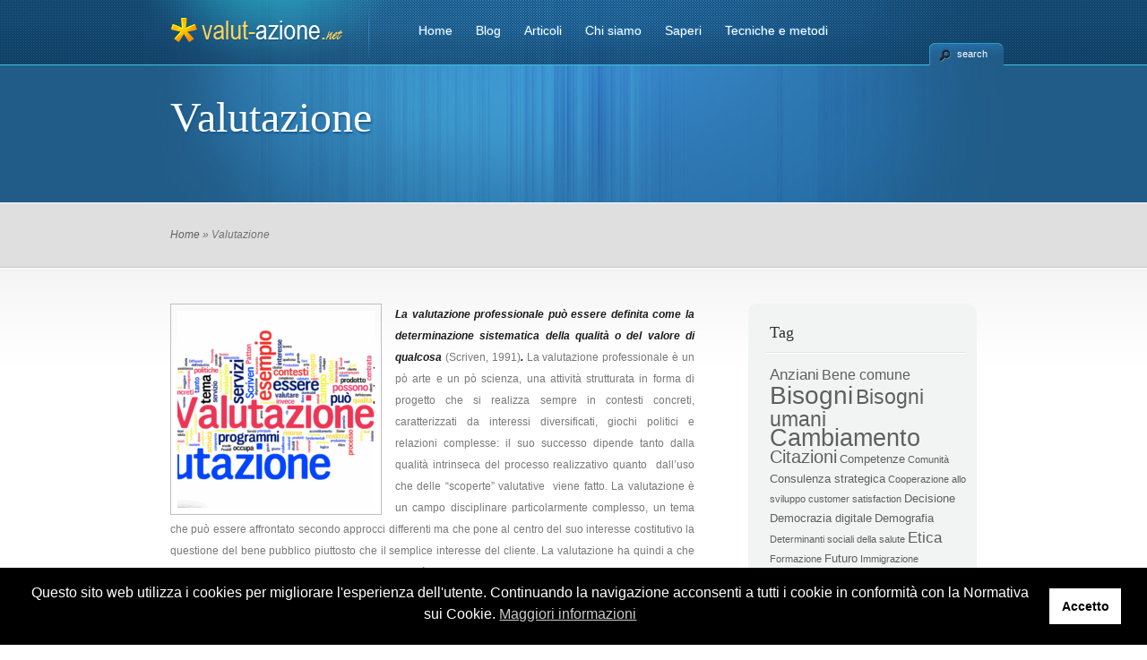

--- FILE ---
content_type: text/html; charset=UTF-8
request_url: https://www.valut-azione.net/saperi/valutazione/
body_size: 17818
content:
	<!DOCTYPE html PUBLIC "-//W3C//DTD XHTML 1.0 Transitional//EN" "http://www.w3.org/TR/xhtml1/DTD/xhtml1-transitional.dtd">
<html xmlns="http://www.w3.org/1999/xhtml" lang="it-IT">
<head profile="http://gmpg.org/xfn/11">
<meta http-equiv="Content-Type" content="text/html; charset=UTF-8" />
<link rel="canonical" href="https://www.valut-azione.net/saperi/valutazione/" />
<link rel="stylesheet" href="https://www.valut-azione.net/wp-content/themes/TheCorporation/style.css" type="text/css" media="screen" />
<link rel="pingback" href="https://www.valut-azione.net/xmlrpc.php" />

<!--[if lt IE 7]>
	<link rel="stylesheet" type="text/css" href="https://www.valut-azione.net/wp-content/themes/TheCorporation/css/ie6style.css" />
	<script type="text/javascript" src="https://www.valut-azione.net/wp-content/themes/TheCorporation/js/DD_belatedPNG_0.0.8a-min.js"></script>
	<script type="text/javascript">DD_belatedPNG.fix('#logo,div#top-menu,a#prevlink,a#nextlink,#featured-slider a.readmore,#featured-slider a.readmore span,#featured-slider img.thumb, a#search-icon,ul.nav li ul li,#services img.icon,#footer h3.widgettitle,#footer .widget ul li, .reply-container, .bubble');</script>
<![endif]-->
<!--[if IE 7]>
	<link rel="stylesheet" type="text/css" href="https://www.valut-azione.net/wp-content/themes/TheCorporation/css/ie7style.css" />
<![endif]-->

<script type="text/javascript">
	document.documentElement.className = 'js';
</script>

<script>var et_site_url='https://www.valut-azione.net';var et_post_id='117';function et_core_page_resource_fallback(a,b){"undefined"===typeof b&&(b=a.sheet.cssRules&&0===a.sheet.cssRules.length);b&&(a.onerror=null,a.onload=null,a.href?a.href=et_site_url+"/?et_core_page_resource="+a.id+et_post_id:a.src&&(a.src=et_site_url+"/?et_core_page_resource="+a.id+et_post_id))}
</script><title>Valutazione | Valut-Azione.net</title>
<!-- BELDER: WPCF7 NON NECESSARIO --><meta name='robots' content='max-image-preview:large' />
	<style>img:is([sizes="auto" i], [sizes^="auto," i]) { contain-intrinsic-size: 3000px 1500px }</style>
	<link rel="alternate" type="application/rss+xml" title="Valut-Azione.net &raquo; Feed" href="https://www.valut-azione.net/feed/" />
<link rel="alternate" type="application/rss+xml" title="Valut-Azione.net &raquo; Feed dei commenti" href="https://www.valut-azione.net/comments/feed/" />
<!-- Shareaholic - https://www.shareaholic.com -->
<link rel='preload' href='//cdn.shareaholic.net/assets/pub/shareaholic.js' as='script'/>
<script data-no-minify='1' data-cfasync='false'>
_SHR_SETTINGS = {"endpoints":{"local_recs_url":"https:\/\/www.valut-azione.net\/wp-admin\/admin-ajax.php?action=shareaholic_permalink_related","ajax_url":"https:\/\/www.valut-azione.net\/wp-admin\/admin-ajax.php"},"site_id":"488fa6be148a013856bdc304df1f5946","url_components":{"year":"2010","monthnum":"04","day":"26","hour":"22","minute":"34","second":"39","post_id":"117","postname":"valutazione","category":"valutazioni"}};
</script>
<script data-no-minify='1' data-cfasync='false' src='//cdn.shareaholic.net/assets/pub/shareaholic.js' data-shr-siteid='488fa6be148a013856bdc304df1f5946' async ></script>

<!-- Shareaholic Content Tags -->
<meta name='shareaholic:site_name' content='Valut-Azione.net' />
<meta name='shareaholic:language' content='it-IT' />
<meta name='shareaholic:url' content='https://www.valut-azione.net/saperi/valutazione/' />
<meta name='shareaholic:keywords' content='cat:valutazioni, type:page' />
<meta name='shareaholic:article_published_time' content='2010-04-26T22:34:39+02:00' />
<meta name='shareaholic:article_modified_time' content='2015-02-16T21:21:09+01:00' />
<meta name='shareaholic:shareable_page' content='true' />
<meta name='shareaholic:article_author_name' content='Bruno Vigilio Turra' />
<meta name='shareaholic:site_id' content='488fa6be148a013856bdc304df1f5946' />
<meta name='shareaholic:wp_version' content='9.7.13' />
<meta name='shareaholic:image' content='https://www.valut-azione.net/wp-content/uploads/2010/04/ValutazioneVAnet-924x1024.jpg' />
<!-- Shareaholic Content Tags End -->

<!-- Shareaholic Open Graph Tags -->
<meta property='og:image' content='https://www.valut-azione.net/wp-content/uploads/2010/04/ValutazioneVAnet-924x1024.jpg' />
<!-- Shareaholic Open Graph Tags End -->
		<!-- This site uses the Google Analytics by MonsterInsights plugin v9.10.1 - Using Analytics tracking - https://www.monsterinsights.com/ -->
		<!-- Nota: MonsterInsights non è attualmente configurato su questo sito. Il proprietario del sito deve autenticarsi con Google Analytics nel pannello delle impostazioni di MonsterInsights. -->
					<!-- No tracking code set -->
				<!-- / Google Analytics by MonsterInsights -->
		<meta content="TheCorporation v.4.7.13" name="generator"/>
	<style type="text/css">
		body { color: #; }
		#content-area a { color: #; }
		ul.nav li a { color: #; }
		ul.nav > li.current_page_item > a, ul#top-menu > li:hover > a, ul.nav > li.current-cat > a { color: #; }
		h1, h2, h3, h4, h5, h6, h1 a, h2 a, h3 a, h4 a, h5 a, h6 a { color: #; }

		#sidebar a { color:#; }
		#footer h3.widgettitle { color:# }
		#footer .widget a { color:# }
	</style>

<link rel='stylesheet' id='wp-block-library-css' href='https://www.valut-azione.net/wp-includes/css/dist/block-library/style.min.css' type='text/css' media='all' />
<style id='classic-theme-styles-inline-css' type='text/css'>
/*! This file is auto-generated */
.wp-block-button__link{color:#fff;background-color:#32373c;border-radius:9999px;box-shadow:none;text-decoration:none;padding:calc(.667em + 2px) calc(1.333em + 2px);font-size:1.125em}.wp-block-file__button{background:#32373c;color:#fff;text-decoration:none}
</style>
<style id='global-styles-inline-css' type='text/css'>
:root{--wp--preset--aspect-ratio--square: 1;--wp--preset--aspect-ratio--4-3: 4/3;--wp--preset--aspect-ratio--3-4: 3/4;--wp--preset--aspect-ratio--3-2: 3/2;--wp--preset--aspect-ratio--2-3: 2/3;--wp--preset--aspect-ratio--16-9: 16/9;--wp--preset--aspect-ratio--9-16: 9/16;--wp--preset--color--black: #000000;--wp--preset--color--cyan-bluish-gray: #abb8c3;--wp--preset--color--white: #ffffff;--wp--preset--color--pale-pink: #f78da7;--wp--preset--color--vivid-red: #cf2e2e;--wp--preset--color--luminous-vivid-orange: #ff6900;--wp--preset--color--luminous-vivid-amber: #fcb900;--wp--preset--color--light-green-cyan: #7bdcb5;--wp--preset--color--vivid-green-cyan: #00d084;--wp--preset--color--pale-cyan-blue: #8ed1fc;--wp--preset--color--vivid-cyan-blue: #0693e3;--wp--preset--color--vivid-purple: #9b51e0;--wp--preset--gradient--vivid-cyan-blue-to-vivid-purple: linear-gradient(135deg,rgba(6,147,227,1) 0%,rgb(155,81,224) 100%);--wp--preset--gradient--light-green-cyan-to-vivid-green-cyan: linear-gradient(135deg,rgb(122,220,180) 0%,rgb(0,208,130) 100%);--wp--preset--gradient--luminous-vivid-amber-to-luminous-vivid-orange: linear-gradient(135deg,rgba(252,185,0,1) 0%,rgba(255,105,0,1) 100%);--wp--preset--gradient--luminous-vivid-orange-to-vivid-red: linear-gradient(135deg,rgba(255,105,0,1) 0%,rgb(207,46,46) 100%);--wp--preset--gradient--very-light-gray-to-cyan-bluish-gray: linear-gradient(135deg,rgb(238,238,238) 0%,rgb(169,184,195) 100%);--wp--preset--gradient--cool-to-warm-spectrum: linear-gradient(135deg,rgb(74,234,220) 0%,rgb(151,120,209) 20%,rgb(207,42,186) 40%,rgb(238,44,130) 60%,rgb(251,105,98) 80%,rgb(254,248,76) 100%);--wp--preset--gradient--blush-light-purple: linear-gradient(135deg,rgb(255,206,236) 0%,rgb(152,150,240) 100%);--wp--preset--gradient--blush-bordeaux: linear-gradient(135deg,rgb(254,205,165) 0%,rgb(254,45,45) 50%,rgb(107,0,62) 100%);--wp--preset--gradient--luminous-dusk: linear-gradient(135deg,rgb(255,203,112) 0%,rgb(199,81,192) 50%,rgb(65,88,208) 100%);--wp--preset--gradient--pale-ocean: linear-gradient(135deg,rgb(255,245,203) 0%,rgb(182,227,212) 50%,rgb(51,167,181) 100%);--wp--preset--gradient--electric-grass: linear-gradient(135deg,rgb(202,248,128) 0%,rgb(113,206,126) 100%);--wp--preset--gradient--midnight: linear-gradient(135deg,rgb(2,3,129) 0%,rgb(40,116,252) 100%);--wp--preset--font-size--small: 13px;--wp--preset--font-size--medium: 20px;--wp--preset--font-size--large: 36px;--wp--preset--font-size--x-large: 42px;--wp--preset--spacing--20: 0.44rem;--wp--preset--spacing--30: 0.67rem;--wp--preset--spacing--40: 1rem;--wp--preset--spacing--50: 1.5rem;--wp--preset--spacing--60: 2.25rem;--wp--preset--spacing--70: 3.38rem;--wp--preset--spacing--80: 5.06rem;--wp--preset--shadow--natural: 6px 6px 9px rgba(0, 0, 0, 0.2);--wp--preset--shadow--deep: 12px 12px 50px rgba(0, 0, 0, 0.4);--wp--preset--shadow--sharp: 6px 6px 0px rgba(0, 0, 0, 0.2);--wp--preset--shadow--outlined: 6px 6px 0px -3px rgba(255, 255, 255, 1), 6px 6px rgba(0, 0, 0, 1);--wp--preset--shadow--crisp: 6px 6px 0px rgba(0, 0, 0, 1);}:where(.is-layout-flex){gap: 0.5em;}:where(.is-layout-grid){gap: 0.5em;}body .is-layout-flex{display: flex;}.is-layout-flex{flex-wrap: wrap;align-items: center;}.is-layout-flex > :is(*, div){margin: 0;}body .is-layout-grid{display: grid;}.is-layout-grid > :is(*, div){margin: 0;}:where(.wp-block-columns.is-layout-flex){gap: 2em;}:where(.wp-block-columns.is-layout-grid){gap: 2em;}:where(.wp-block-post-template.is-layout-flex){gap: 1.25em;}:where(.wp-block-post-template.is-layout-grid){gap: 1.25em;}.has-black-color{color: var(--wp--preset--color--black) !important;}.has-cyan-bluish-gray-color{color: var(--wp--preset--color--cyan-bluish-gray) !important;}.has-white-color{color: var(--wp--preset--color--white) !important;}.has-pale-pink-color{color: var(--wp--preset--color--pale-pink) !important;}.has-vivid-red-color{color: var(--wp--preset--color--vivid-red) !important;}.has-luminous-vivid-orange-color{color: var(--wp--preset--color--luminous-vivid-orange) !important;}.has-luminous-vivid-amber-color{color: var(--wp--preset--color--luminous-vivid-amber) !important;}.has-light-green-cyan-color{color: var(--wp--preset--color--light-green-cyan) !important;}.has-vivid-green-cyan-color{color: var(--wp--preset--color--vivid-green-cyan) !important;}.has-pale-cyan-blue-color{color: var(--wp--preset--color--pale-cyan-blue) !important;}.has-vivid-cyan-blue-color{color: var(--wp--preset--color--vivid-cyan-blue) !important;}.has-vivid-purple-color{color: var(--wp--preset--color--vivid-purple) !important;}.has-black-background-color{background-color: var(--wp--preset--color--black) !important;}.has-cyan-bluish-gray-background-color{background-color: var(--wp--preset--color--cyan-bluish-gray) !important;}.has-white-background-color{background-color: var(--wp--preset--color--white) !important;}.has-pale-pink-background-color{background-color: var(--wp--preset--color--pale-pink) !important;}.has-vivid-red-background-color{background-color: var(--wp--preset--color--vivid-red) !important;}.has-luminous-vivid-orange-background-color{background-color: var(--wp--preset--color--luminous-vivid-orange) !important;}.has-luminous-vivid-amber-background-color{background-color: var(--wp--preset--color--luminous-vivid-amber) !important;}.has-light-green-cyan-background-color{background-color: var(--wp--preset--color--light-green-cyan) !important;}.has-vivid-green-cyan-background-color{background-color: var(--wp--preset--color--vivid-green-cyan) !important;}.has-pale-cyan-blue-background-color{background-color: var(--wp--preset--color--pale-cyan-blue) !important;}.has-vivid-cyan-blue-background-color{background-color: var(--wp--preset--color--vivid-cyan-blue) !important;}.has-vivid-purple-background-color{background-color: var(--wp--preset--color--vivid-purple) !important;}.has-black-border-color{border-color: var(--wp--preset--color--black) !important;}.has-cyan-bluish-gray-border-color{border-color: var(--wp--preset--color--cyan-bluish-gray) !important;}.has-white-border-color{border-color: var(--wp--preset--color--white) !important;}.has-pale-pink-border-color{border-color: var(--wp--preset--color--pale-pink) !important;}.has-vivid-red-border-color{border-color: var(--wp--preset--color--vivid-red) !important;}.has-luminous-vivid-orange-border-color{border-color: var(--wp--preset--color--luminous-vivid-orange) !important;}.has-luminous-vivid-amber-border-color{border-color: var(--wp--preset--color--luminous-vivid-amber) !important;}.has-light-green-cyan-border-color{border-color: var(--wp--preset--color--light-green-cyan) !important;}.has-vivid-green-cyan-border-color{border-color: var(--wp--preset--color--vivid-green-cyan) !important;}.has-pale-cyan-blue-border-color{border-color: var(--wp--preset--color--pale-cyan-blue) !important;}.has-vivid-cyan-blue-border-color{border-color: var(--wp--preset--color--vivid-cyan-blue) !important;}.has-vivid-purple-border-color{border-color: var(--wp--preset--color--vivid-purple) !important;}.has-vivid-cyan-blue-to-vivid-purple-gradient-background{background: var(--wp--preset--gradient--vivid-cyan-blue-to-vivid-purple) !important;}.has-light-green-cyan-to-vivid-green-cyan-gradient-background{background: var(--wp--preset--gradient--light-green-cyan-to-vivid-green-cyan) !important;}.has-luminous-vivid-amber-to-luminous-vivid-orange-gradient-background{background: var(--wp--preset--gradient--luminous-vivid-amber-to-luminous-vivid-orange) !important;}.has-luminous-vivid-orange-to-vivid-red-gradient-background{background: var(--wp--preset--gradient--luminous-vivid-orange-to-vivid-red) !important;}.has-very-light-gray-to-cyan-bluish-gray-gradient-background{background: var(--wp--preset--gradient--very-light-gray-to-cyan-bluish-gray) !important;}.has-cool-to-warm-spectrum-gradient-background{background: var(--wp--preset--gradient--cool-to-warm-spectrum) !important;}.has-blush-light-purple-gradient-background{background: var(--wp--preset--gradient--blush-light-purple) !important;}.has-blush-bordeaux-gradient-background{background: var(--wp--preset--gradient--blush-bordeaux) !important;}.has-luminous-dusk-gradient-background{background: var(--wp--preset--gradient--luminous-dusk) !important;}.has-pale-ocean-gradient-background{background: var(--wp--preset--gradient--pale-ocean) !important;}.has-electric-grass-gradient-background{background: var(--wp--preset--gradient--electric-grass) !important;}.has-midnight-gradient-background{background: var(--wp--preset--gradient--midnight) !important;}.has-small-font-size{font-size: var(--wp--preset--font-size--small) !important;}.has-medium-font-size{font-size: var(--wp--preset--font-size--medium) !important;}.has-large-font-size{font-size: var(--wp--preset--font-size--large) !important;}.has-x-large-font-size{font-size: var(--wp--preset--font-size--x-large) !important;}
:where(.wp-block-post-template.is-layout-flex){gap: 1.25em;}:where(.wp-block-post-template.is-layout-grid){gap: 1.25em;}
:where(.wp-block-columns.is-layout-flex){gap: 2em;}:where(.wp-block-columns.is-layout-grid){gap: 2em;}
:root :where(.wp-block-pullquote){font-size: 1.5em;line-height: 1.6;}
</style>
<link rel='stylesheet' id='nsc_bar_nice-cookie-consent-css' href='https://www.valut-azione.net/wp-content/plugins/beautiful-and-responsive-cookie-consent/public/cookieNSCconsent.min.css' type='text/css' media='all' />
<link rel='stylesheet' id='cryptx-styles-css' href='https://www.valut-azione.net/wp-content/plugins/cryptx/css/cryptx.css' type='text/css' media='all' />
<link rel='stylesheet' id='et-shortcodes-css-css' href='https://www.valut-azione.net/wp-content/themes/TheCorporation/epanel/shortcodes/css/shortcodes-legacy.css' type='text/css' media='all' />
<link rel='stylesheet' id='magnific_popup-css' href='https://www.valut-azione.net/wp-content/themes/TheCorporation/includes/page_templates/js/magnific_popup/magnific_popup.css' type='text/css' media='screen' />
<link rel='stylesheet' id='et_page_templates-css' href='https://www.valut-azione.net/wp-content/themes/TheCorporation/includes/page_templates/page_templates.css' type='text/css' media='screen' />
<script type="text/javascript" id="cryptx-js-js-extra">
/* <![CDATA[ */
var cryptxConfig = {"iterations":"10000","keyLength":"32","ivLength":"16","saltLength":"16","cipher":"aes-256-gcm"};
/* ]]> */
</script>
<script type="text/javascript" src="https://www.valut-azione.net/wp-content/plugins/cryptx/js/cryptx.min.js" id="cryptx-js-js"></script>
<script type="text/javascript" src="https://www.valut-azione.net/wp-includes/js/jquery/jquery.min.js" id="jquery-core-js"></script>
<script type="text/javascript" src="https://www.valut-azione.net/wp-includes/js/jquery/jquery-migrate.min.js" id="jquery-migrate-js"></script>
<link rel="canonical" href="https://www.valut-azione.net/saperi/valutazione/" />

<meta name="generator" content="Belder Interactive - www.belder.com" />

<link rel="shortcut icon" href="/Users/brunoturra/Desktop/favicon.ico" /><link rel="preload" href="https://www.valut-azione.net/wp-content/themes/TheCorporation/core/admin/fonts/modules.ttf" as="font" crossorigin="anonymous"><style type="text/css">.recentcomments a{display:inline !important;padding:0 !important;margin:0 !important;}</style><style type="text/css" id="custom-background-css">
body.custom-background { background-color: #ffffff; }
</style>
		<style type="text/css">
		#et_pt_portfolio_gallery { margin-left: -15px; }
		.et_pt_portfolio_item { margin-left: 27px; }
		.et_portfolio_small { margin-left: -3px !important; }
		.et_portfolio_small .et_pt_portfolio_item { margin-left: 22px !important; }
		.et_portfolio_large { margin-left: -4px !important; }
		.et_portfolio_large .et_pt_portfolio_item { margin-left: 14px !important; }
	</style>
<link rel="stylesheet" id="et-customizer-global-cached-inline-styles" href="https://www.valut-azione.net/wp-content/uploads/et-cache/global/et-customizer-global-17659491868308.min.css" onerror="et_core_page_resource_fallback(this, true)" onload="et_core_page_resource_fallback(this)" />
</head>
<body class="wp-singular page-template-default page page-id-117 page-parent page-child parent-pageid-35 custom-background wp-theme-TheCorporation et_includes_sidebar">

	<div id="header">
		<div class="container">

			<!-- LOGO -->
			<a href="https://www.valut-azione.net/">				<img src="https://www.valut-azione.net/wp-content/themes/valut-azione/images/logo.png" alt="Valut-Azione.net" id="logo"/></a>

			<!-- TOP MENU -->
			<div id="top-menu">
									<ul class="superfish nav clearfix">
													<li ><a href="https://www.valut-azione.net/">Home</a></li>
						
							<li class="cat-item cat-item-14"><a href="https://www.valut-azione.net/blog/category/blog/">Blog</a>
</li>

						<li class="page_item page-item-2041"><a href="https://www.valut-azione.net/articoli/">Articoli</a></li>
<li class="page_item page-item-3231 page_item_has_children"><a href="https://www.valut-azione.net/chi-siamo/">Chi siamo</a>
<ul class='children'>
	<li class="page_item page-item-8550"><a href="https://www.valut-azione.net/chi-siamo/a-volo-duccello/">A volo d&#8217;uccello&#8230;</a></li>
	<li class="page_item page-item-8589"><a href="https://www.valut-azione.net/chi-siamo/privacy-policy/">Privacy Policy</a></li>
	<li class="page_item page-item-925"><a href="https://www.valut-azione.net/chi-siamo/contatti/">Servizi e contatti</a></li>
	<li class="page_item page-item-7173"><a href="https://www.valut-azione.net/chi-siamo/sistemi-umani/">Sistemi Umani</a></li>
</ul>
</li>
<li class="page_item page-item-35 page_item_has_children current_page_ancestor current_page_parent"><a href="https://www.valut-azione.net/saperi/">Saperi</a>
<ul class='children'>
	<li class="page_item page-item-104"><a href="https://www.valut-azione.net/saperi/formazione/">Formazione di capacità valutative</a></li>
	<li class="page_item page-item-4118"><a href="https://www.valut-azione.net/saperi/innovazione-sociale/">Innovazione sociale</a></li>
	<li class="page_item page-item-111"><a href="https://www.valut-azione.net/saperi/sistemi-mv/">Sistemi di Monitoraggio, Valutazione e Rendicontazione</a></li>
	<li class="page_item page-item-119 page_item_has_children"><a href="https://www.valut-azione.net/saperi/strategia/">Strategia e pianificazione strategica</a></li>
	<li class="page_item page-item-117 current_page_item"><a href="https://www.valut-azione.net/saperi/valutazione/" aria-current="page">Valutazione</a></li>
</ul>
</li>
<li class="page_item page-item-6270 page_item_has_children"><a href="https://www.valut-azione.net/strumenti-e-metodi/">Tecniche e metodi</a>
<ul class='children'>
	<li class="page_item page-item-6414"><a href="https://www.valut-azione.net/strumenti-e-metodi/appreciative-inquiry/">Appreciative Inquiry</a></li>
	<li class="page_item page-item-6402"><a href="https://www.valut-azione.net/strumenti-e-metodi/benchmarking/">Benchmarking</a></li>
	<li class="page_item page-item-6325"><a href="https://www.valut-azione.net/strumenti-e-metodi/brainstorming/">Brainstorming</a></li>
	<li class="page_item page-item-6418"><a href="https://www.valut-azione.net/strumenti-e-metodi/case-study/">Case Study</a></li>
	<li class="page_item page-item-6327"><a href="https://www.valut-azione.net/strumenti-e-metodi/delphi/">Delphi</a></li>
	<li class="page_item page-item-6280"><a href="https://www.valut-azione.net/strumenti-e-metodi/focus-group/">Focus Group</a></li>
	<li class="page_item page-item-6416"><a href="https://www.valut-azione.net/strumenti-e-metodi/future-lab/">Future Lab</a></li>
	<li class="page_item page-item-6412"><a href="https://www.valut-azione.net/strumenti-e-metodi/metaplan/">Metaplan</a></li>
	<li class="page_item page-item-6380"><a href="https://www.valut-azione.net/strumenti-e-metodi/ngt-nominal-group-technique/">NGT Nominal Group Technique</a></li>
	<li class="page_item page-item-6404"><a href="https://www.valut-azione.net/strumenti-e-metodi/open-space-technology-ost/">Open Space Technology (OST)</a></li>
	<li class="page_item page-item-7132"><a href="https://www.valut-azione.net/strumenti-e-metodi/role-playing-e-giochi-di-ruolo/">Role playing e giochi di ruolo</a></li>
	<li class="page_item page-item-6543"><a href="https://www.valut-azione.net/strumenti-e-metodi/scenario-workshop-easw/">Scenario Workshop EASW</a></li>
	<li class="page_item page-item-7114"><a href="https://www.valut-azione.net/strumenti-e-metodi/storytelling/">Storytelling</a></li>
	<li class="page_item page-item-6863"><a href="https://www.valut-azione.net/strumenti-e-metodi/walking-training/">Walking training</a></li>
	<li class="page_item page-item-6406"><a href="https://www.valut-azione.net/strumenti-e-metodi/world-cafe/">World Cafè</a></li>
</ul>
</li>
					</ul> <!-- end ul.nav -->
							</div> <!-- end #top-menu -->

			<a href="#" id="search-icon">search</a>

			<div id="search-form">
				<form method="get" id="searchform1" action="https://www.valut-azione.net//">
					<input type="text" value="search this site..." name="s" id="searchinput" />
				</form>
			</div> <!-- end searchform -->

		</div> <!-- end .container -->
	</div> <!-- end #header -->

	<div id="pagetop">
	<div class="container">
		<h1>
			Valutazione		</h1>
				</div> <!-- end .container -->
</div> <!-- end #pagetop -->

<div id="breadcrumbs">
	<div class="container">

						    <a href="https://www.valut-azione.net">Home</a> &raquo;

											Valutazione							
	</div> <!-- end .container -->
</div> <!-- end #breadcrumbs -->
	<div id="content" class="clearfix">
		<div class="container">		<div id="content-area" class="clearfix">
					<div class="post clearfix">
				
									<img src="https://www.valut-azione.net/wp-content/uploads/et_temp/Valutazione-1-150370_220x220.png" alt="Valutazione" class="thumbnail-post alignleft" width="220" height="220" />								<div style='display:none;' class='shareaholic-canvas' data-app='share_buttons' data-title='Valutazione' data-link='https://www.valut-azione.net/saperi/valutazione/' data-app-id-name='page_above_content'></div><p style="text-align: justify;"><strong><em>La valutazione professionale può essere definita come la determinazione sistematica della qualità o del valore di qualcosa </em></strong>(Scriven, 1991)<strong><em>. </em></strong>La valutazione professionale è un pò arte e un pò scienza, una attività strutturata in forma di progetto che si realizza sempre in contesti concreti, caratterizzati da interessi diversificati, giochi politici e relazioni complesse: il suo successo dipende tanto dalla qualità intrinseca del processo realizzativo quanto  dall’uso che delle “scoperte” valutative  viene fatto. La valutazione è un campo disciplinare particolarmente complesso, un tema che può essere affrontato secondo approcci differenti ma che pone al centro del suo interesse costitutivo la questione del bene pubblico piuttosto che il semplice interesse del cliente. La valutazione ha quindi a che fare con il problema del valore e dei valori, dell&#8217;utilità e dell’utile, con il tema dei criteri etici di giustizia, cura, conseguenza delle azioni, dovere. La nozione di apprendimento è centrale in ogni processo valutativo insieme alla idea di tempestività che permette di produrre la giusta informazione in tempo per sostenere la presa di decisione.</p>
<h2 style="text-align: justify;"><span style="font-size: small;"><strong>Cosa si può valutare?</strong></span></h2>
<p style="text-align: justify;">Gli studiosi e i valutatori anglosassoni definiscono l&#8217;oggetto che viene valutato con il termine &#8220;evaluand&#8221;.  &#8220;Evaluand&#8221; o &#8220;evaluando&#8221;  possono essere ad esempio:</p>
<ul style="text-align: justify;">
<li>Progetti, programmi, piani</li>
<li>Organizzazioni (ad esempio imprese profit e non profit, Amministrazioni)</li>
<li>Politiche</li>
<li>Strategie</li>
<li>Prodotti, beni materiali</li>
<li>Servizi (ad esempio un servizio per minori, disabili o anziani; un servizio assistenza clienti&#8230;)</li>
<li>Processi</li>
<li>Sistemi (ad esempio reti, <em>cluster</em> di organizzazioni, filiere di approvvigionamento o di produzione di servizi&#8230;)</li>
<li>Proposte progettuali  (ad esempio i documenti prodotti per bandi e gare pubbliche&#8230;)</li>
<li>Richieste di lavoro, curricula</li>
<li>Personale, &#8220;risorse umane&#8221;</li>
<li>Prestazioni, <em>performance</em> personali o di gruppo</li>
</ul>
<p style="text-align: justify;">Il campo della valutazione professionale può riguardare insomma &#8220;oggetti&#8221; estremamente diversificati. Comune però è la logica e comuni sono i principi fondamentali sui quali la pratica della valutazione si regge. Diverse sono invece le &#8220;specializzazioni&#8221;: spesso chi si occupa della valutazione di politiche si occupa anche di valutare programmi  ma probabilmente non si interessa al tema della valutazione del personale; chi fa valutazione di prodotto frequentemente non valuta servizi e così via. Differenti sono anche i settori e i mercati: spesso chi lavora nel settore dei servizi sociali non entra in quello della sanità e tanto meno nel campo dell&#8217;industria e del commercio.</p>
<h2 style="text-align: justify;"><span style="font-weight: bold; font-size: small;">Approcci al tema della valutazione</span></h2>
<p style="text-align: justify;">Contrariamente alla ricerca la valutazione è una attività pratica, che si realizza attraverso metodologie scientificamente accettate, ma in contesti concreti che dettano i tempi, stabiliscono le risorse utilizzabili e ne determinano gli usi. Alcuni contesti valutativi si caratterizzano sicuramente per una maggiore e più marcata componente &#8220;sperimentale&#8221; come ad esempio la</p>
<ul>
<li>Valutazione di prodotto  e la</li>
<li>Valutazione sensoriale (Meilgaard, Civille, Carr, 1999).</li>
</ul>
<p style="text-align: justify;">Altro succede invece per la valutazione di politiche, programmi, progetti, sistemi e servizi che per loro natura non possono di solito essere &#8220;portati in laboratorio&#8221;. Qui, la storia della pratica valutativa mostra come nel suo sviluppo si siano succedute scuole di pensiero ed approcci molto diversificati che mettono a disposizione del valutatore una grande pluralità di teorie, metodi e strumenti che non sono immediatamente dominabili dal profano. Con riferimento principale alla valutazione di progetti, programmi e servizi possono essere segnalati almeno i seguenti modelli ed approcci.</p>
<ul>
<li>Valutazione centrata sugli obiettivi (Tyler, Bloom 1960)</li>
<li>Valutazione &#8216;responsive&#8217; (Stake, 1967)</li>
<li>Valutazione basata su giudizio di esperti (Eisner, 1970) e accreditamento</li>
<li>Valutazione  libera da obiettivi (<em>goal free, </em>Scriven, 1973<em>)</em></li>
<li>Valutazione avversativa di tipo giudiziario (Owens, Wolf &amp; Rosemberg, 1973)</li>
<li>Valutazione orientata al  consumatore (Scriven, 1974)</li>
<li>Valutazione focalizzata (Patton, 1976)</li>
<li>Valutazione partecipativa e collaborativa (king, Green, 1987)</li>
<li><em>Empowerment evaluation (</em>Fetterman, 1993<em>)</em></li>
<li>Valutazione centrata sull&#8217;apprendimento Organizzativo (Preskill e Torres. 1990)</li>
<li>Valutazione guidata dalla teoria (Chen, 1997)</li>
<li>Developmental evaluation (Patton, 2006)</li>
</ul>
<p style="text-align: justify;"><a href="https://www.valut-azione.net/wp-content/uploads/2010/04/ValutazioneVAnet.jpg"><img fetchpriority="high" decoding="async" class="alignnone  wp-image-5916" src="https://www.valut-azione.net/wp-content/uploads/2010/04/ValutazioneVAnet-924x1024.jpg" alt="ValutazioneVAnet" width="582" height="644" srcset="https://www.valut-azione.net/wp-content/uploads/2010/04/ValutazioneVAnet-924x1024.jpg 924w, https://www.valut-azione.net/wp-content/uploads/2010/04/ValutazioneVAnet-271x300.jpg 271w, https://www.valut-azione.net/wp-content/uploads/2010/04/ValutazioneVAnet-300x332.jpg 300w" sizes="(max-width: 582px) 100vw, 582px" /></a>La credibilità di una valutazione dipende dalla credibilità dell&#8217;approccio tecnico utilizzato, quindi dalla qualità del disegno, dai metodi, dagli strumenti e dalle misure che sono utilizzati per rispondere alle domande poste dalla valutazione. La scelta di un approccio tecnico deriva dalla relazione tra le predisposizioni di chi valuta, le preferenze del committente, le aspettative degli utilizzatori, le risorse disponibili e i bisogni informativi propri dell&#8217;approccio scelto. In valutazione possono essere utilizzati con profitto sia approcci qualitativi che quantitativi.[stextbox id=&#8221;info&#8221; caption=&#8221;Approfondimenti&#8221; float=&#8221;true&#8221; width=&#8221;230&#8243; bgcolor=&#8221;e6e5e6&#8243;] <a href="https://www.valut-azione.net/blog/tag/etica/">4 post che discutono le implicazioni etiche nei processi di valutazione</a> [/stextbox] Gli approcci<strong> quantitativi </strong>vantano una lunga tradizione negli studi valutativi  finalizzati a misurare gli effetti di programmi: in questi casi è di particolare importanza il disegno della ricerca e la costruzione degli eventuali gruppi di controllo. Il metodo usato è di tipo deduttivo e fondato ampiamente sulla statistica. Gli approcci <strong>qualitativi </strong>sono caratterizzati dal tentativo di comprendere il significato del programma e i suoi risultati dal punto di vista dei vari soggetti coinvolti piuttosto che imponendo dall&#8217;esterno sistemi di aspettative e di regole di osservazione. Spesso vengono usati <strong>approcci misti </strong>che integrano strumenti e metodi dai precedenti.</p>
<h2 style="text-align: justify;"><span style="font-weight: bold; font-size: small;"><strong>Gli ingredienti di una buona valutazione</strong></span></h2>
<div style="text-align: justify;">
<p>La progettazione e realizzazione di una buona valutazione (nel mondo quotidiano e non in laboratorio) richiede una attenzione costante e sistematica finalizzata a controllare la qualità del processo che viene implementato. Ecco alcune raccomandazioni che possono aiutare ad affrontare qualsiasi tipo di <em>evaluando</em> (l&#8217;oggetto che si deve valutare).</p>
<ol>
<li>Avere una prima chiara idea dell&#8217;evaluando, di ciò che si dovrà valutare</li>
<li>Avere chiarezza sulla committenza, sulle principali questioni che la valutazione dovrebbe affrontare, sugli utilizzatori e le possibili <em>audiences</em> interessate alla valutazione.</li>
<li>Chiarire la metodologia, il disegno di valutazione che si intende utilizzare</li>
<li>Conoscere il contesto, le motivazioni che hanno fatto nascere l&#8217;evaluando e le ragioni per cui è stata richiesta la valutazione.</li>
<li>Comprensione in modo dettagliato l&#8217;evaluando, in particolare  sapere quali sono le informazioni disponibili e la struttura di eventuali sitemi di gestione utilizzati</li>
<li>Trovare chi sono i clienti, i destinatari e i beneficiari</li>
<li>Sapere quali risorse sono disponibili, quali sono i vincoli del contesto entro cui si sviluppa la valutazione</li>
<li>Chiarire in base a quali valori si potrà e si può giudicare la qualità dell&#8217;evaluando</li>
<li>Esplorare come funziona l&#8217;evaluando, come sono realizzati i processi; avere chiarezza su come è progettato l&#8217;evaluando</li>
<li>Comprendere quanto sono buoni gli impatti e gli outcomes sui clienti, beneficiari e destinatari</li>
<li>Comprendere almeno orientativamente quanto costa l&#8217;evaluando ai finanziatori, ai cittadini, ai clienti anche in rapporto ad altri programmi?</li>
<li>Verificare alla luce delle scoperte e del metodo usato per valutare se l&#8217;evaluando può essere esportato, tradotto in altri contesti o generalizzato</li>
<li>Tracciare una sintesi descrittiva del &#8220;significato&#8221; complessivo dell&#8217;intervento: può essere giudicato di alta qualità? discreto? scadente?</li>
<li>Che raccomandazioni e che suggerimenti si possono fornire per sostenere il miglioramento attuale o futuro?</li>
<li>Definire in che modo comunicare le scoperte valutative</li>
<li>Verificare con una meta-valutazione quali sono i punti di forza e di debolezza della valutazione condotta. Rispetta gli standard etici e professionali? Contribuisce a costruire conoscenza utile per altri valutatori?</li>
</ol>
</div>
<h2 style="text-align: justify;"> <span style="font-size: small;"><strong>Tipi di valutazione</strong></span></h2>
<p style="text-align: justify;">Esistono varie classificazioni delle attività valutative che riguardano ogni possibile avaluando, in particolare programmi e progetti: lo scopo è quello di distinguere insiemi coerenti di azioni rispetto alle finalità valutative,  al disegno e alla implementazione del programma o progetto (&#8220;evaluando&#8221;). Per trovare un orientamento in questa grande complessità è possibile utilizzare il criterio di &#8220;scopo&#8221; (a cosa serve principalmente l&#8217;attività di valutazione?)  e distinguere così cinque categorie fondamentali: chi valuta dovrebbe sempre aver chiaro ed eventualmente contrattare e  chiarire con il committente se intende sviluppare il suo progetto come:</p>
<ul style="text-align: justify;">
<li><a href="https://www.valut-azione.net/saperi/valutazione/analisi-dei-bisogni/">Analisi dei bisogni</a> (<em>needs assessment</em>)</li>
<li><a href="https://www.valut-azione.net/saperi/valutazione/valutazione-formativa/">Valutazione formativa</a> <a href="https://www.valut-azione.net/servizi/valutazione-formativa/valutazione-formativa/"><br />
</a></li>
<li><a href="https://www.valut-azione.net/saperi/valutazione/valutazione-sommativa/">Valutazione sommativa</a> <a href="https://www.valut-azione.net/servizi/valutazione-formativa/valutazione-sommativa/"><br />
</a></li>
<li><em><a href="https://www.valut-azione.net/saperi/valutazione/studi-di-outcomes/">Studi di outcomes</a> o valutazione dell&#8217;outcomes</em></li>
<li><a href="https://www.valut-azione.net/saperi/valutazione/accompagnamento-valutativo/">Accompagnamento valutativo</a> / developmental evaluation</li>
</ul>
<p style="text-align: justify;">Tale scelta, indispensabile, orienta ed in parte limita la scelta degli approcci, dei disegni e dei metodi che saranno successivamente utilizzati sul campo.</p>
<h2 style="text-align: justify;"><span style="font-weight: bold; font-size: small;">Riferimenti e risorse per approfondire il tema</span></h2>
<p style="text-align: justify;">In Internet si trova un&#8217;enorme quantità di risorse, quasi tutte in inglese anche a conferma della grande importanza del tema nei paesi anglosassoni.</p>
<ul>
<li style="text-align: justify;">La <span style="color: #0000ff;"><strong><a style="color: #0000ff;" title="La guida Evalsed 2013 (in inglese)" href="http://ec.europa.eu/regional_policy/sources/docgener/evaluation/guide/guide_evalsed.pdf">Guida Evalsed</a></strong></span> 2013 per la valutazione dello sviluppo socio economica (in inglese)</li>
<li style="text-align: justify;"><a href="http://www.regione.calabria.it/calabriaeuropa/allegati/prog_2007_2013/valutazioni/guida_valutaione_socio-economica.pdf">La <span style="color: #0000ff;"><strong>Guida Evalsed</strong></span></a> 2003 in Italiano</li>
<li style="text-align: justify;"><strong><span style="color: #0000ff;"><a style="color: #0000ff;" href="http://www.socialresearchmethods.net/kb/intreval.htm">Introduction to evaluation</a></span></strong> &#8211; Una breve introduzione alla valutazione e alla ricerca valutativa</li>
<li style="text-align: justify;"><span style="color: #0000ff;"><strong><a style="color: #0000ff;" title="Linea guida per la valutazione" href="http://ec.europa.eu/europeaid/evaluation/methodology/examples/guide3_en.pdf">Linea guida per la valutazione</a></strong></span> di programmi e progetti (in inglese), contiene utili indicazioni per la gestione del processo di valutazione.</li>
</ul>
<p>&nbsp;</p>
<div style='display:none;' class='shareaholic-canvas' data-app='share_buttons' data-title='Valutazione' data-link='https://www.valut-azione.net/saperi/valutazione/' data-app-id-name='page_below_content'></div><div style='display:none;' class='shareaholic-canvas' data-app='recommendations' data-title='Valutazione' data-link='https://www.valut-azione.net/saperi/valutazione/' data-app-id-name='page_below_content'></div>												<div class="clear"></div>
			</div> <!-- end .post -->

							</div> <!-- end #content-area -->

	<div id="sidebar">
	<div id="tag_cloud-4" class="widget widget_tag_cloud"><h3 class="widgettitle">Tag</h3><div class="tagcloud"><a href="https://www.valut-azione.net/blog/tag/anziani/" class="tag-cloud-link tag-link-64 tag-link-position-1" style="font-size: 13.121951219512pt;" aria-label="Anziani (5 elementi)">Anziani</a>
<a href="https://www.valut-azione.net/blog/tag/bene-comune/" class="tag-cloud-link tag-link-75 tag-link-position-2" style="font-size: 11.756097560976pt;" aria-label="Bene comune (4 elementi)">Bene comune</a>
<a href="https://www.valut-azione.net/blog/tag/bisogni/" class="tag-cloud-link tag-link-54 tag-link-position-3" style="font-size: 20.80487804878pt;" aria-label="Bisogni (16 elementi)">Bisogni</a>
<a href="https://www.valut-azione.net/blog/tag/bisogni-umani/" class="tag-cloud-link tag-link-112 tag-link-position-4" style="font-size: 17.560975609756pt;" aria-label="Bisogni umani (10 elementi)">Bisogni umani</a>
<a href="https://www.valut-azione.net/blog/tag/cambiamento/" class="tag-cloud-link tag-link-43 tag-link-position-5" style="font-size: 19.951219512195pt;" aria-label="Cambiamento (14 elementi)">Cambiamento</a>
<a href="https://www.valut-azione.net/blog/tag/citazioni/" class="tag-cloud-link tag-link-117 tag-link-position-6" style="font-size: 15.170731707317pt;" aria-label="Citazioni (7 elementi)">Citazioni</a>
<a href="https://www.valut-azione.net/blog/tag/competenze/" class="tag-cloud-link tag-link-6 tag-link-position-7" style="font-size: 10.048780487805pt;" aria-label="Competenze (3 elementi)">Competenze</a>
<a href="https://www.valut-azione.net/blog/tag/comunita/" class="tag-cloud-link tag-link-92 tag-link-position-8" style="font-size: 8pt;" aria-label="Comunità (2 elementi)">Comunità</a>
<a href="https://www.valut-azione.net/blog/tag/consulenza-strategica/" class="tag-cloud-link tag-link-69 tag-link-position-9" style="font-size: 10.048780487805pt;" aria-label="Consulenza strategica (3 elementi)">Consulenza strategica</a>
<a href="https://www.valut-azione.net/blog/tag/cooperazione-allo-sviluppo/" class="tag-cloud-link tag-link-109 tag-link-position-10" style="font-size: 8pt;" aria-label="Cooperazione allo sviluppo (2 elementi)">Cooperazione allo sviluppo</a>
<a href="https://www.valut-azione.net/blog/tag/customer-satisfaction/" class="tag-cloud-link tag-link-61 tag-link-position-11" style="font-size: 8pt;" aria-label="customer satisfaction (2 elementi)">customer satisfaction</a>
<a href="https://www.valut-azione.net/blog/tag/decisione/" class="tag-cloud-link tag-link-62 tag-link-position-12" style="font-size: 10.048780487805pt;" aria-label="Decisione (3 elementi)">Decisione</a>
<a href="https://www.valut-azione.net/blog/tag/democrazia-digitale/" class="tag-cloud-link tag-link-38 tag-link-position-13" style="font-size: 10.048780487805pt;" aria-label="Democrazia digitale (3 elementi)">Democrazia digitale</a>
<a href="https://www.valut-azione.net/blog/tag/demografia/" class="tag-cloud-link tag-link-115 tag-link-position-14" style="font-size: 10.048780487805pt;" aria-label="Demografia (3 elementi)">Demografia</a>
<a href="https://www.valut-azione.net/blog/tag/determinanti-sociali-della-salute/" class="tag-cloud-link tag-link-52 tag-link-position-15" style="font-size: 8pt;" aria-label="Determinanti sociali della salute (2 elementi)">Determinanti sociali della salute</a>
<a href="https://www.valut-azione.net/blog/tag/etica/" class="tag-cloud-link tag-link-60 tag-link-position-16" style="font-size: 13.121951219512pt;" aria-label="Etica (5 elementi)">Etica</a>
<a href="https://www.valut-azione.net/blog/tag/formazione/" class="tag-cloud-link tag-link-63 tag-link-position-17" style="font-size: 8pt;" aria-label="Formazione (2 elementi)">Formazione</a>
<a href="https://www.valut-azione.net/blog/tag/futuro/" class="tag-cloud-link tag-link-114 tag-link-position-18" style="font-size: 10.048780487805pt;" aria-label="Futuro (3 elementi)">Futuro</a>
<a href="https://www.valut-azione.net/blog/tag/immigrazione/" class="tag-cloud-link tag-link-123 tag-link-position-19" style="font-size: 8pt;" aria-label="Immigrazione (2 elementi)">Immigrazione</a>
<a href="https://www.valut-azione.net/blog/tag/impresa/" class="tag-cloud-link tag-link-67 tag-link-position-20" style="font-size: 13.121951219512pt;" aria-label="Impresa (5 elementi)">Impresa</a>
<a href="https://www.valut-azione.net/blog/tag/innovazione/" class="tag-cloud-link tag-link-32 tag-link-position-21" style="font-size: 13.121951219512pt;" aria-label="Innovazione (5 elementi)">Innovazione</a>
<a href="https://www.valut-azione.net/blog/tag/innovazione-sociale/" class="tag-cloud-link tag-link-82 tag-link-position-22" style="font-size: 22pt;" aria-label="Innovazione sociale (19 elementi)">Innovazione sociale</a>
<a href="https://www.valut-azione.net/blog/tag/integrazione-politiche/" class="tag-cloud-link tag-link-50 tag-link-position-23" style="font-size: 8pt;" aria-label="Integrazione politiche (2 elementi)">Integrazione politiche</a>
<a href="https://www.valut-azione.net/blog/tag/ispirazioni/" class="tag-cloud-link tag-link-119 tag-link-position-24" style="font-size: 8pt;" aria-label="Ispirazioni (2 elementi)">Ispirazioni</a>
<a href="https://www.valut-azione.net/blog/tag/lavoro/" class="tag-cloud-link tag-link-108 tag-link-position-25" style="font-size: 8pt;" aria-label="Lavoro (2 elementi)">Lavoro</a>
<a href="https://www.valut-azione.net/blog/tag/leadership/" class="tag-cloud-link tag-link-45 tag-link-position-26" style="font-size: 13.121951219512pt;" aria-label="Leadership (5 elementi)">Leadership</a>
<a href="https://www.valut-azione.net/blog/tag/mercato/" class="tag-cloud-link tag-link-90 tag-link-position-27" style="font-size: 10.048780487805pt;" aria-label="Mercato (3 elementi)">Mercato</a>
<a href="https://www.valut-azione.net/blog/tag/non-profit/" class="tag-cloud-link tag-link-74 tag-link-position-28" style="font-size: 8pt;" aria-label="Non profit (2 elementi)">Non profit</a>
<a href="https://www.valut-azione.net/blog/tag/personale/" class="tag-cloud-link tag-link-46 tag-link-position-29" style="font-size: 10.048780487805pt;" aria-label="Personale (3 elementi)">Personale</a>
<a href="https://www.valut-azione.net/blog/tag/pianificazione-strategica/" class="tag-cloud-link tag-link-30 tag-link-position-30" style="font-size: 8pt;" aria-label="Pianificazione strategica (2 elementi)">Pianificazione strategica</a>
<a href="https://www.valut-azione.net/blog/tag/piano-di-zona/" class="tag-cloud-link tag-link-88 tag-link-position-31" style="font-size: 8pt;" aria-label="Piano di Zona (2 elementi)">Piano di Zona</a>
<a href="https://www.valut-azione.net/blog/tag/politica/" class="tag-cloud-link tag-link-118 tag-link-position-32" style="font-size: 8pt;" aria-label="Politica (2 elementi)">Politica</a>
<a href="https://www.valut-azione.net/blog/tag/politiche-sanitarie/" class="tag-cloud-link tag-link-48 tag-link-position-33" style="font-size: 8pt;" aria-label="Politiche sanitarie (2 elementi)">Politiche sanitarie</a>
<a href="https://www.valut-azione.net/blog/tag/politiche-sociali/" class="tag-cloud-link tag-link-70 tag-link-position-34" style="font-size: 11.756097560976pt;" aria-label="Politiche sociali (4 elementi)">Politiche sociali</a>
<a href="https://www.valut-azione.net/blog/tag/pubblica-amministrazione/" class="tag-cloud-link tag-link-8 tag-link-position-35" style="font-size: 14.317073170732pt;" aria-label="Pubblica Amministrazione (6 elementi)">Pubblica Amministrazione</a>
<a href="https://www.valut-azione.net/blog/tag/responsabilita-sociale/" class="tag-cloud-link tag-link-40 tag-link-position-36" style="font-size: 10.048780487805pt;" aria-label="Responsabilità sociale (3 elementi)">Responsabilità sociale</a>
<a href="https://www.valut-azione.net/blog/tag/scenari/" class="tag-cloud-link tag-link-28 tag-link-position-37" style="font-size: 10.048780487805pt;" aria-label="Scenari (3 elementi)">Scenari</a>
<a href="https://www.valut-azione.net/blog/tag/scenari-futuri/" class="tag-cloud-link tag-link-94 tag-link-position-38" style="font-size: 20.292682926829pt;" aria-label="Scenari futuri (15 elementi)">Scenari futuri</a>
<a href="https://www.valut-azione.net/blog/tag/servizi-sanitari/" class="tag-cloud-link tag-link-55 tag-link-position-39" style="font-size: 13.121951219512pt;" aria-label="Servizi sanitari (5 elementi)">Servizi sanitari</a>
<a href="https://www.valut-azione.net/blog/tag/servizi-sociali/" class="tag-cloud-link tag-link-37 tag-link-position-40" style="font-size: 20.292682926829pt;" aria-label="Servizi sociali (15 elementi)">Servizi sociali</a>
<a href="https://www.valut-azione.net/blog/tag/strategia/" class="tag-cloud-link tag-link-5 tag-link-position-41" style="font-size: 16.024390243902pt;" aria-label="Strategia (8 elementi)">Strategia</a>
<a href="https://www.valut-azione.net/blog/tag/tecnologia/" class="tag-cloud-link tag-link-93 tag-link-position-42" style="font-size: 16.024390243902pt;" aria-label="Tecnologia (8 elementi)">Tecnologia</a>
<a href="https://www.valut-azione.net/blog/tag/tecnoscienza/" class="tag-cloud-link tag-link-116 tag-link-position-43" style="font-size: 10.048780487805pt;" aria-label="Tecnoscienza (3 elementi)">Tecnoscienza</a>
<a href="https://www.valut-azione.net/blog/tag/valutazione/" class="tag-cloud-link tag-link-7 tag-link-position-44" style="font-size: 20.80487804878pt;" aria-label="Valutazione (16 elementi)">Valutazione</a>
<a href="https://www.valut-azione.net/blog/tag/welfare/" class="tag-cloud-link tag-link-78 tag-link-position-45" style="font-size: 16.878048780488pt;" aria-label="Welfare (9 elementi)">Welfare</a></div>
</div> <!-- end .widget --><div id="archives-4" class="widget widget_archive"><h3 class="widgettitle">Archivio &#8211; I Post pubblicati sul blog</h3>		<label class="screen-reader-text" for="archives-dropdown-4">Archivio &#8211; I Post pubblicati sul blog</label>
		<select id="archives-dropdown-4" name="archive-dropdown">
			
			<option value="">Seleziona il mese</option>
				<option value='https://www.valut-azione.net/blog/2021/01/'> Gennaio 2021 &nbsp;(1)</option>
	<option value='https://www.valut-azione.net/blog/2020/09/'> Settembre 2020 &nbsp;(1)</option>
	<option value='https://www.valut-azione.net/blog/2019/11/'> Novembre 2019 &nbsp;(1)</option>
	<option value='https://www.valut-azione.net/blog/2019/10/'> Ottobre 2019 &nbsp;(1)</option>
	<option value='https://www.valut-azione.net/blog/2019/09/'> Settembre 2019 &nbsp;(1)</option>
	<option value='https://www.valut-azione.net/blog/2019/08/'> Agosto 2019 &nbsp;(1)</option>
	<option value='https://www.valut-azione.net/blog/2019/01/'> Gennaio 2019 &nbsp;(1)</option>
	<option value='https://www.valut-azione.net/blog/2018/10/'> Ottobre 2018 &nbsp;(1)</option>
	<option value='https://www.valut-azione.net/blog/2018/08/'> Agosto 2018 &nbsp;(1)</option>
	<option value='https://www.valut-azione.net/blog/2018/04/'> Aprile 2018 &nbsp;(1)</option>
	<option value='https://www.valut-azione.net/blog/2017/10/'> Ottobre 2017 &nbsp;(1)</option>
	<option value='https://www.valut-azione.net/blog/2017/08/'> Agosto 2017 &nbsp;(1)</option>
	<option value='https://www.valut-azione.net/blog/2017/07/'> Luglio 2017 &nbsp;(1)</option>
	<option value='https://www.valut-azione.net/blog/2017/04/'> Aprile 2017 &nbsp;(1)</option>
	<option value='https://www.valut-azione.net/blog/2017/03/'> Marzo 2017 &nbsp;(1)</option>
	<option value='https://www.valut-azione.net/blog/2017/01/'> Gennaio 2017 &nbsp;(1)</option>
	<option value='https://www.valut-azione.net/blog/2016/12/'> Dicembre 2016 &nbsp;(1)</option>
	<option value='https://www.valut-azione.net/blog/2016/11/'> Novembre 2016 &nbsp;(1)</option>
	<option value='https://www.valut-azione.net/blog/2016/10/'> Ottobre 2016 &nbsp;(2)</option>
	<option value='https://www.valut-azione.net/blog/2016/09/'> Settembre 2016 &nbsp;(1)</option>
	<option value='https://www.valut-azione.net/blog/2016/08/'> Agosto 2016 &nbsp;(1)</option>
	<option value='https://www.valut-azione.net/blog/2016/07/'> Luglio 2016 &nbsp;(1)</option>
	<option value='https://www.valut-azione.net/blog/2016/06/'> Giugno 2016 &nbsp;(1)</option>
	<option value='https://www.valut-azione.net/blog/2016/05/'> Maggio 2016 &nbsp;(1)</option>
	<option value='https://www.valut-azione.net/blog/2016/04/'> Aprile 2016 &nbsp;(1)</option>
	<option value='https://www.valut-azione.net/blog/2016/03/'> Marzo 2016 &nbsp;(1)</option>
	<option value='https://www.valut-azione.net/blog/2016/02/'> Febbraio 2016 &nbsp;(1)</option>
	<option value='https://www.valut-azione.net/blog/2016/01/'> Gennaio 2016 &nbsp;(2)</option>
	<option value='https://www.valut-azione.net/blog/2015/12/'> Dicembre 2015 &nbsp;(1)</option>
	<option value='https://www.valut-azione.net/blog/2015/11/'> Novembre 2015 &nbsp;(2)</option>
	<option value='https://www.valut-azione.net/blog/2015/10/'> Ottobre 2015 &nbsp;(2)</option>
	<option value='https://www.valut-azione.net/blog/2015/09/'> Settembre 2015 &nbsp;(2)</option>
	<option value='https://www.valut-azione.net/blog/2015/08/'> Agosto 2015 &nbsp;(1)</option>
	<option value='https://www.valut-azione.net/blog/2015/07/'> Luglio 2015 &nbsp;(1)</option>
	<option value='https://www.valut-azione.net/blog/2015/06/'> Giugno 2015 &nbsp;(1)</option>
	<option value='https://www.valut-azione.net/blog/2015/05/'> Maggio 2015 &nbsp;(1)</option>
	<option value='https://www.valut-azione.net/blog/2015/04/'> Aprile 2015 &nbsp;(1)</option>
	<option value='https://www.valut-azione.net/blog/2015/03/'> Marzo 2015 &nbsp;(1)</option>
	<option value='https://www.valut-azione.net/blog/2015/02/'> Febbraio 2015 &nbsp;(1)</option>
	<option value='https://www.valut-azione.net/blog/2015/01/'> Gennaio 2015 &nbsp;(3)</option>
	<option value='https://www.valut-azione.net/blog/2014/12/'> Dicembre 2014 &nbsp;(1)</option>
	<option value='https://www.valut-azione.net/blog/2014/11/'> Novembre 2014 &nbsp;(1)</option>
	<option value='https://www.valut-azione.net/blog/2014/10/'> Ottobre 2014 &nbsp;(1)</option>
	<option value='https://www.valut-azione.net/blog/2014/09/'> Settembre 2014 &nbsp;(1)</option>
	<option value='https://www.valut-azione.net/blog/2014/08/'> Agosto 2014 &nbsp;(1)</option>
	<option value='https://www.valut-azione.net/blog/2014/07/'> Luglio 2014 &nbsp;(1)</option>
	<option value='https://www.valut-azione.net/blog/2014/06/'> Giugno 2014 &nbsp;(1)</option>
	<option value='https://www.valut-azione.net/blog/2014/05/'> Maggio 2014 &nbsp;(1)</option>
	<option value='https://www.valut-azione.net/blog/2014/04/'> Aprile 2014 &nbsp;(1)</option>
	<option value='https://www.valut-azione.net/blog/2014/03/'> Marzo 2014 &nbsp;(1)</option>
	<option value='https://www.valut-azione.net/blog/2014/02/'> Febbraio 2014 &nbsp;(1)</option>
	<option value='https://www.valut-azione.net/blog/2013/12/'> Dicembre 2013 &nbsp;(1)</option>
	<option value='https://www.valut-azione.net/blog/2013/11/'> Novembre 2013 &nbsp;(1)</option>
	<option value='https://www.valut-azione.net/blog/2013/10/'> Ottobre 2013 &nbsp;(1)</option>
	<option value='https://www.valut-azione.net/blog/2013/07/'> Luglio 2013 &nbsp;(2)</option>
	<option value='https://www.valut-azione.net/blog/2013/06/'> Giugno 2013 &nbsp;(1)</option>
	<option value='https://www.valut-azione.net/blog/2013/05/'> Maggio 2013 &nbsp;(1)</option>
	<option value='https://www.valut-azione.net/blog/2013/04/'> Aprile 2013 &nbsp;(1)</option>
	<option value='https://www.valut-azione.net/blog/2013/03/'> Marzo 2013 &nbsp;(1)</option>
	<option value='https://www.valut-azione.net/blog/2013/02/'> Febbraio 2013 &nbsp;(1)</option>
	<option value='https://www.valut-azione.net/blog/2013/01/'> Gennaio 2013 &nbsp;(1)</option>
	<option value='https://www.valut-azione.net/blog/2012/09/'> Settembre 2012 &nbsp;(1)</option>
	<option value='https://www.valut-azione.net/blog/2012/05/'> Maggio 2012 &nbsp;(1)</option>
	<option value='https://www.valut-azione.net/blog/2012/03/'> Marzo 2012 &nbsp;(1)</option>
	<option value='https://www.valut-azione.net/blog/2012/01/'> Gennaio 2012 &nbsp;(1)</option>
	<option value='https://www.valut-azione.net/blog/2011/07/'> Luglio 2011 &nbsp;(2)</option>
	<option value='https://www.valut-azione.net/blog/2011/04/'> Aprile 2011 &nbsp;(1)</option>
	<option value='https://www.valut-azione.net/blog/2011/01/'> Gennaio 2011 &nbsp;(1)</option>
	<option value='https://www.valut-azione.net/blog/2010/11/'> Novembre 2010 &nbsp;(2)</option>
	<option value='https://www.valut-azione.net/blog/2010/10/'> Ottobre 2010 &nbsp;(1)</option>
	<option value='https://www.valut-azione.net/blog/2010/09/'> Settembre 2010 &nbsp;(3)</option>
	<option value='https://www.valut-azione.net/blog/2010/08/'> Agosto 2010 &nbsp;(2)</option>
	<option value='https://www.valut-azione.net/blog/2010/07/'> Luglio 2010 &nbsp;(2)</option>
	<option value='https://www.valut-azione.net/blog/2010/06/'> Giugno 2010 &nbsp;(2)</option>
	<option value='https://www.valut-azione.net/blog/2010/05/'> Maggio 2010 &nbsp;(1)</option>
	<option value='https://www.valut-azione.net/blog/2010/04/'> Aprile 2010 &nbsp;(2)</option>

		</select>

			<script type="text/javascript">
/* <![CDATA[ */

(function() {
	var dropdown = document.getElementById( "archives-dropdown-4" );
	function onSelectChange() {
		if ( dropdown.options[ dropdown.selectedIndex ].value !== '' ) {
			document.location.href = this.options[ this.selectedIndex ].value;
		}
	}
	dropdown.onchange = onSelectChange;
})();

/* ]]> */
</script>
</div> <!-- end .widget --></div> <!-- end sidebar -->			</div> <!-- end .container -->
	</div> <!-- end #content -->

	<div id="footer">
		<div class="container clearfix">

			<div id="text-3" class="widget widget_text"><h3 class="widgettitle">Servizi essenziali</h3>			<div class="textwidget">Ricerca sociale, Consulenza strategica, Progettazione e assistenza tecnica, <br>
<a href="https://www.valut-azione.net/saperi/valutazione/analisi-dei-bisogni/">Analisi dei Bisogni</a>, <a href="https://www.valut-azione.net/saperi/strumenti-e-metodi/benchmarking/">Benchmarking</a>, <br>
<a href="https://www.valut-azione.net/saperi/sistemi-mv/ascolto-del-cliente/">Ascolto dei clienti e customer satisfaction</a>, <br>
<a href="https://www.valut-azione.net/saperi/sistemi-mv/rendicontazione-sociale/">Rendicontazione sociale e Bilancio Sociale</a>, <br>
<a href="https://www.valut-azione.net/saperi/valutazione/">Valutazione di piani, programmi e progetti</a>, <br>
<a href="https://www.valut-azione.net/saperi/formazione/">Formazione capacità valutativa</a>, <br>
<a href="https://www.valut-azione.net/saperi/strategia/">Strategia e pianificazione strategica</a>, <br>
<a href="https://www.valut-azione.net/saperi/innovazione-sociale/">Innovazione sociale e valorizzazione dei beni comuni</a>, <a href="https://www.valut-azione.net/saperi/sistemi-mv/sistemi-di-accreditamento/">Accreditamento</a>

</div>
		</div> <!-- end .widget --><div id="text-5" class="widget widget_text"><h3 class="widgettitle">Basi e Contatti</h3>			<div class="textwidget"><p>Ferrara (città patrimonio dell'umanità)<br />
Ufficio:        Fax 0532 69 24 93<br />
                    Tel. 0532 69 24 92<br />
                     Via Borgo dei Leoni, 88<br />
Valle di Primiero (Dolomiti, patrimonio dell'umanità) </p>
<p>Bruno Vigilio Turra &ndash; +39 345 52 77 304<br />
<a href="javascript:secureDecryptAndNavigate('ThisrCY8e18waY8acl4rnaheFZFFP5MMmnsd5aBFM5BlBbc+6jLdllbHVORrJyp32+ukc0Ib06m+Odnj0HbrD3i5wkLLKz2Lag==', '7161a17b0554c1ae087d5641306b2fc9dc94e7e97e2e3175fe1302a7c33014f4')">&#98;r&#117;n&#111;tu&#114;r&#97;&#64;ma&#99;.&#99;om</a> </p>
<p>Barbara Arcari &ndash; +39 338 81 38 698<br />
<a href="javascript:secureDecryptAndNavigate('X5fxT4JhvMstGdnDeyBz6onsOa1CUI/aFHX0bhOSa7mtgx3gZG0oARcuyTjv9/H1J/y58dTsBYTRK8gscr4/4iyvn/NLOLdmfzs7VHVQ2Hk=', '7161a17b0554c1ae087d5641306b2fc9dc94e7e97e2e3175fe1302a7c33014f4')">&#98;&#97;r&#98;ar&#97;&#46;&#97;&#114;&#99;&#97;ri&#64;&#105;&#99;lou&#100;.com</a>                            </p>
</div>
		</div> <!-- end .widget -->
		</div> <!-- end .container -->
	</div> <!-- end #footer -->

	<div id="copyright">
		<div class="container clearfix">
			<p id="copyinfo">Powered by  <a href="http://www.wordpress.com">WordPress</a> | Designed by  <a href="http://www.elegantthemes.com">Elegant Themes</a></p>
		</div> <!-- end #container -->
	</div> <!-- end #copyright -->

		<script type="text/javascript" src="https://www.valut-azione.net/wp-content/themes/TheCorporation/js/jquery.cycle.all.min.js"></script>
	<script type="text/javascript" src="https://www.valut-azione.net/wp-content/themes/TheCorporation/js/jquery.easing.1.3.js"></script>
	<script type="text/javascript" src="https://www.valut-azione.net/wp-content/themes/TheCorporation/js/superfish.js"></script>

	<script type="text/javascript">
	//<![CDATA[

		jQuery.noConflict();

		jQuery('.thumb_popup').css('bottom','106px')

		jQuery('ul.superfish').superfish({
			delay:       300,                            // one second delay on mouseout
			animation:   {'marginLeft':'0px',opacity:'show',height:'show'},  // fade-in and slide-down animation
			speed:       'fast',                          // faster animation speed
			autoArrows:  true,                           // disable generation of arrow mark-up
			onBeforeShow: function(){ this.css('marginLeft','20px'); },
			dropShadows: false                            // disable drop shadows
		});

		jQuery('ul.nav > li > a.sf-with-ul').parent('li').addClass('sf-ul');

		
		/* search form */

		var $searchform = jQuery('#header div#search-form');
		var $searchinput = $searchform.find("input#searchinput");
		var $searchvalue = $searchinput.val();

		$searchform.css("right","25px");

		jQuery("#header a#search-icon").click(function(){
			if ($searchform.filter(':hidden').length == 1)
				$searchform.animate({"right": "-1", "opacity": "toggle"}, "slow")
			else
				$searchform.animate({"right": "25", "opacity": "toggle"}, "slow");
			return false;
		});

		$searchinput.focus(function(){
			if (jQuery(this).val() == $searchvalue) jQuery(this).val("");
		}).blur(function(){
			if (jQuery(this).val() == "") jQuery(this).val($searchvalue);
		});


		/* footer widgets improvements */

		var $footer_widget = jQuery("#footer .widget");

		if (!($footer_widget.length == 0)) {
			$footer_widget.each(function (index, domEle) {
				// domEle == this
				if ((index+1)%3 == 0) jQuery(domEle).addClass("last").after("<div class='clear'></div>");
			});
		};


			//]]>
	</script>
	<script type="speculationrules">
{"prefetch":[{"source":"document","where":{"and":[{"href_matches":"\/*"},{"not":{"href_matches":["\/wp-*.php","\/wp-admin\/*","\/wp-content\/uploads\/*","\/wp-content\/*","\/wp-content\/plugins\/*","\/wp-content\/themes\/TheCorporation\/*","\/*\\?(.+)"]}},{"not":{"selector_matches":"a[rel~=\"nofollow\"]"}},{"not":{"selector_matches":".no-prefetch, .no-prefetch a"}}]},"eagerness":"conservative"}]}
</script>
<script type="text/javascript" src="https://www.valut-azione.net/wp-includes/js/comment-reply.min.js" id="comment-reply-js" async="async" data-wp-strategy="async"></script>
<script type="text/javascript" src="https://www.valut-azione.net/wp-content/plugins/beautiful-and-responsive-cookie-consent/public/cookieNSCconsent.min.js" id="nsc_bar_nice-cookie-consent_js-js"></script>
<script type="text/javascript" id="nsc_bar_nice-cookie-consent_js-js-after">
/* <![CDATA[ */
window.addEventListener("load",function(){  window.cookieconsent.initialise({"content":{"deny":"Nego","dismiss":"Accetto","allow":"Accetto","link":"Maggiori informazioni","href":"https:\/\/valut-azione.net\/privacy-policy","message":"Questo sito web utilizza i cookies per migliorare l'esperienza dell'utente. Continuando la navigazione acconsenti a tutti i cookie in conformità con la Normativa sui Cookie.","policy":"Cookie Settings","savesettings":"Salva","target":"_blank","linksecond":"","hrefsecond":"https:\/\/valut-azione.net\/privacy-policy","close":"x"},"type":"info","palette":{"popup":{"background":"#000","text":"#fff"},"button":{"background":"#fff","text":"#000","border":""},"switches":{"background":"","backgroundChecked":"","switch":"","text":""}},"position":"bottom","theme":"block","cookietypes":[{"label":"Technical","checked":"checked","disabled":"disabled","cookie_suffix":"tech"},{"label":"Marketing","checked":"","disabled":"","cookie_suffix":"marketing"}],"revokable":true,"dataLayerName":"dataLayer","improveBannerLoadingSpeed":"0","container":"","customizedFont":""})});
/* ]]> */
</script>
<script type="text/javascript" src="https://www.valut-azione.net/wp-content/themes/TheCorporation/core/admin/js/common.js" id="et-core-common-js"></script>
<script type="text/javascript" src="https://www.valut-azione.net/wp-content/themes/TheCorporation/includes/page_templates/js/jquery.easing-1.3.pack.js" id="easing-js"></script>
<script type="text/javascript" src="https://www.valut-azione.net/wp-content/themes/TheCorporation/includes/page_templates/js/magnific_popup/jquery.magnific-popup.js" id="magnific_popup-js"></script>
<script type="text/javascript" id="et-ptemplates-frontend-js-extra">
/* <![CDATA[ */
var et_ptemplates_strings = {"captcha":"Captcha","fill":"Fill","field":"field","invalid":"Invalid email"};
/* ]]> */
</script>
<script type="text/javascript" src="https://www.valut-azione.net/wp-content/themes/TheCorporation/includes/page_templates/js/et-ptemplates-frontend.js" id="et-ptemplates-frontend-js"></script>
</body>
</html><!--
Performance optimized by Redis Object Cache. Learn more: https://wprediscache.com

Retrieved 1425 objects (947 KB) from Redis using PhpRedis (v6.3.0).
-->


--- FILE ---
content_type: text/css
request_url: https://www.valut-azione.net/wp-content/uploads/et-cache/global/et-customizer-global-17659491868308.min.css
body_size: -70
content:
.shareaholic-ui.shareaholic-cookie-consent{display:none!important}